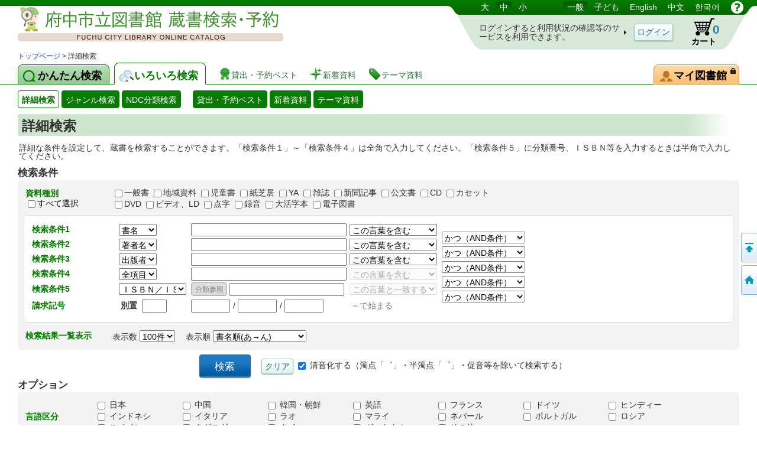

--- FILE ---
content_type: application/javascript
request_url: https://library.city.fuchu.tokyo.jp/licsxp-opac/lbcommon/webopac/js/cmn.js
body_size: 4837
content:
function putNDC(code){
	if (document.LBForm.operateType.value != '') {
		document.LBForm.condition3Text.value = code;
		if (submitFlg) {
			submitFlg = false;
			document.LBForm.action ="WOpacTifNdcListToSchCmpdAction.do";
			document.LBForm.submit();
		}
	} else {
		if(obj = document.getElementById("ClassID")){
			obj.value = code;
			location.hash = "#SEARCHBOX";
//begin 2015/03/24 王琦 OS評価(WEBOPAC)-003
			window.location = window.location;
//end 2015/03/24 王琦 OS評価(WEBOPAC)-003
		}
	}
}
// font-size:start
var defaultSize = 90;
var largeSize = 100;
var smallSize = 80;
var perOrder = 15;
var ckName = "library_fs_ck";
var ckDays = 2;
var ckPath = "/";
var fsCK = GetCookie(ckName);
var styles = "background-color:#0097be; background-position:left top; border-radius:3px;";
// begin 2021/12/08 MBP 李 障害単票-NSMC-不具合票-018(BQLL-225)
//if(fsCK == null){
if(fsCK == null || fsCK == ""){
// end 2021/12/08 MBP 李 障害単票-NSMC-不具合票-018(BQLL-225)
	var currentSize = defaultSize;
}
else{
	var currentSize = eval(fsCK);
}
document.writeln('<style type="text/css">');
document.write('body{font-size:' + currentSize + '%' + '}');
switch(currentSize){
case smallSize:
	document.write('a#fss{' + styles + '}');
	break;
case defaultSize:
	document.write('a#fsm{' + styles + '}');
	break;
case largeSize:
	document.write('a#fsl{' + styles + '}');
	break;
}
document.writeln('</style>');
function fontsize(size){
	if(size == "large"){
		var newSize = largeSize;
		SetCookie(ckName, newSize);
	}
	if(size == "small"){
		var newSize = smallSize;
		SetCookie(ckName, newSize);
	}
	if(size == "def"){
		DeleteCookie(ckName);
	}

	location.reload();
}
function SetCookie(name, value){
	var dobj = new Date();
	dobj.setTime(dobj.getTime() + 24 * 60 * 60 * ckDays * 1000);
	var expiryDate = dobj.toGMTString();
	document.cookie = name + '=' + escape(value) + ';expires=' + expiryDate + ';path=' + ckPath;
}
function GetCookie(name){
	var arg  = name + "=";
	var alen = arg.length;
	var clen = document.cookie.length;
	var i = 0;
	while(i < clen){
		var j = i + alen;
		if(document.cookie.substring(i, j) == arg)
//begin 2022/4/28 MBP劉 障害単票-SPRC_不具合票-007
//			return getCookieVal(j);
			{
				var val=getCookieVal(j);
//begin 2022/9/2 MBP虞 障害単票-SGNW22_不具合票-007
				//if(val==defaultSize ||val==largeSize ||val==smallSize)
				if((name == "backgFlag" || name == "fontSizeFlag") || val==defaultSize ||val==largeSize ||val==smallSize)
//end 2022/9/2 MBP虞 障害単票-SGNW22_不具合票-007
					return val;
				else
					return null;
			}
//end 2022/4/28 MBP劉 障害単票-SPRC_不具合票-007
		i = document.cookie.indexOf(" ", i) + 1;
		if(i == 0) break;
	}
	return null;
}
function getCookieVal(offset){
	var endstr = document.cookie.indexOf(";", offset);
	if(endstr == -1)
		endstr = document.cookie.length;
	return unescape(document.cookie.substring(offset,endstr));
}
function DeleteCookie(name){
	if(GetCookie(name)){
		document.cookie = name + '=' +
		'; expires=Thu, 01-Jan-70 00:00:01 GMT;path='+ckPath;
	}
}
// font-size:end
function putNDC2(code){
	if (document.LBForm.operateType.value != '') {
		document.LBForm.ndc.value = code;
		if (submitFlg) {
			submitFlg = false;
			document.LBForm.action ="WOpacTifNdcListToSdiInputAction.do";
			document.LBForm.submit();
		}
	} else {
		if(obj = document.getElementById("ClassID")){
			obj.value = code;
			location.hash = "#SEARCHBOX";
		}
	}
}
function clearNDC() {
	document.LBForm.condition3Text.value = "";
	document.LBForm.condition1Text.value = "";
	document.LBForm.condition2Text.value = "";
	document.LBForm.condition4Text.value = "";
	document.LBForm.yearstart.value = "";
	document.LBForm.monthstart.value = "";
	document.LBForm.yearend.value = "";
	document.LBForm.monthend.value = "";
}
/* open popup window */
function popupWin(url,h) {
	var w = 550;

	var leftPos = (screen.width) ? (screen.width - w) / 2 : 0;
	var topPos  = (screen.height) ? ((screen.height - h) / 2) - 30 : 0;
	var property = 'width=' + w + ',height=' + h + ',left=' + leftPos + ',top=' + topPos;

	win = window.open(url,"popup",property);
	win.resizeTo(w+10,h+30);
	win.innerHeight = h;
	win.moveTo(leftPos,topPos);
	self.onBlur = win.focus();
}
function bigWin(url){
	var w = 1000;
	var h = 700;

	var leftPos = (screen.width) ? (screen.width - w) / 2 : 0;
	var topPos  = (screen.height) ? ((screen.height - h) / 2) - 30 : 0;
	var property = 'width=' + w + ',height=' + h + ',left=' + leftPos + ',top=' + topPos;

	win = window.open(url,"popup",property);
	win.resizeTo(w+10,h+30);
	win.innerHeight = h;
	win.moveTo(leftPos,topPos);
	self.onBlur = win.focus();
}